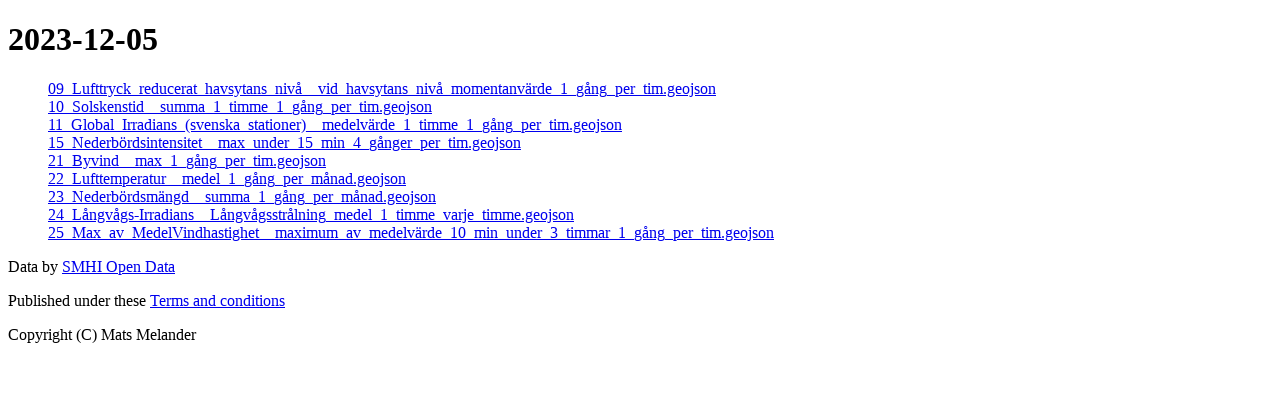

--- FILE ---
content_type: text/html
request_url: https://www.viltstigen.se/smhi_metobs/2023/12/05/
body_size: 751
content:
<!doctype html>
<html>
<head>
    <meta charset="utf-8"/>
    <title>2023-12-05</title>
    <link rel="shortcut icon" href="https://www.viltstigen.se/favicon.png">
</head>
<body>
<h1>2023-12-05</h1>
<ul>
    
    <li style="list-style: none;">
        <a href="09_Lufttryck_reducerat_havsytans_nivå__vid_havsytans_nivå_momentanvärde_1_gång_per_tim.geojson">09_Lufttryck_reducerat_havsytans_nivå__vid_havsytans_nivå_momentanvärde_1_gång_per_tim.geojson</a>
    </li>
    
    <li style="list-style: none;">
        <a href="10_Solskenstid__summa_1_timme_1_gång_per_tim.geojson">10_Solskenstid__summa_1_timme_1_gång_per_tim.geojson</a>
    </li>
    
    <li style="list-style: none;">
        <a href="11_Global_Irradians_(svenska_stationer)__medelvärde_1_timme_1_gång_per_tim.geojson">11_Global_Irradians_(svenska_stationer)__medelvärde_1_timme_1_gång_per_tim.geojson</a>
    </li>
    
    <li style="list-style: none;">
        <a href="15_Nederbördsintensitet__max_under_15_min_4_gånger_per_tim.geojson">15_Nederbördsintensitet__max_under_15_min_4_gånger_per_tim.geojson</a>
    </li>
    
    <li style="list-style: none;">
        <a href="21_Byvind__max_1_gång_per_tim.geojson">21_Byvind__max_1_gång_per_tim.geojson</a>
    </li>
    
    <li style="list-style: none;">
        <a href="22_Lufttemperatur__medel_1_gång_per_månad.geojson">22_Lufttemperatur__medel_1_gång_per_månad.geojson</a>
    </li>
    
    <li style="list-style: none;">
        <a href="23_Nederbördsmängd__summa_1_gång_per_månad.geojson">23_Nederbördsmängd__summa_1_gång_per_månad.geojson</a>
    </li>
    
    <li style="list-style: none;">
        <a href="24_Långvågs-Irradians__Långvågsstrålning_medel_1_timme_varje_timme.geojson">24_Långvågs-Irradians__Långvågsstrålning_medel_1_timme_varje_timme.geojson</a>
    </li>
    
    <li style="list-style: none;">
        <a href="25_Max_av_MedelVindhastighet__maximum_av_medelvärde_10_min_under_3_timmar_1_gång_per_tim.geojson">25_Max_av_MedelVindhastighet__maximum_av_medelvärde_10_min_under_3_timmar_1_gång_per_tim.geojson</a>
    </li>
    
</ul>
<footer>
    <p>Data by <a href="https://opendata.smhi.se/apidocs/metobs/index.html">SMHI Open Data</a></p>
    <p>Published under these <a href="https://www.smhi.se/klimatdata/Oppna-data/Information-om-oppna-data/villkor-for-anvandning-1.30622">Terms and conditions</a></p>
    <p>Copyright (C) Mats Melander</p>
</footer>
</body>
</html>